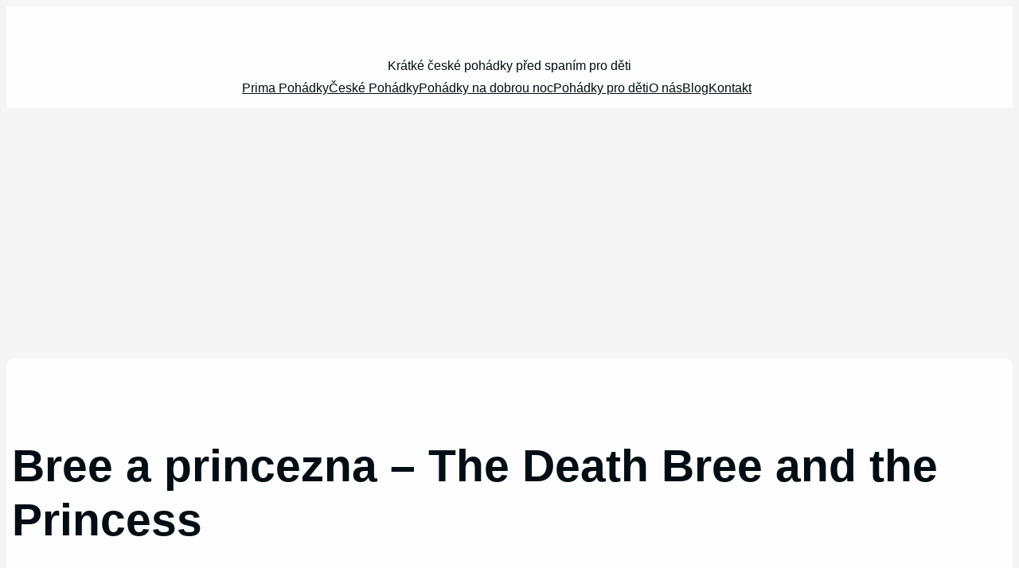

--- FILE ---
content_type: text/html; charset=utf-8
request_url: https://www.google.com/recaptcha/api2/aframe
body_size: 267
content:
<!DOCTYPE HTML><html><head><meta http-equiv="content-type" content="text/html; charset=UTF-8"></head><body><script nonce="b2Gni7buL84axaWkPwuzGQ">/** Anti-fraud and anti-abuse applications only. See google.com/recaptcha */ try{var clients={'sodar':'https://pagead2.googlesyndication.com/pagead/sodar?'};window.addEventListener("message",function(a){try{if(a.source===window.parent){var b=JSON.parse(a.data);var c=clients[b['id']];if(c){var d=document.createElement('img');d.src=c+b['params']+'&rc='+(localStorage.getItem("rc::a")?sessionStorage.getItem("rc::b"):"");window.document.body.appendChild(d);sessionStorage.setItem("rc::e",parseInt(sessionStorage.getItem("rc::e")||0)+1);localStorage.setItem("rc::h",'1769352645309');}}}catch(b){}});window.parent.postMessage("_grecaptcha_ready", "*");}catch(b){}</script></body></html>